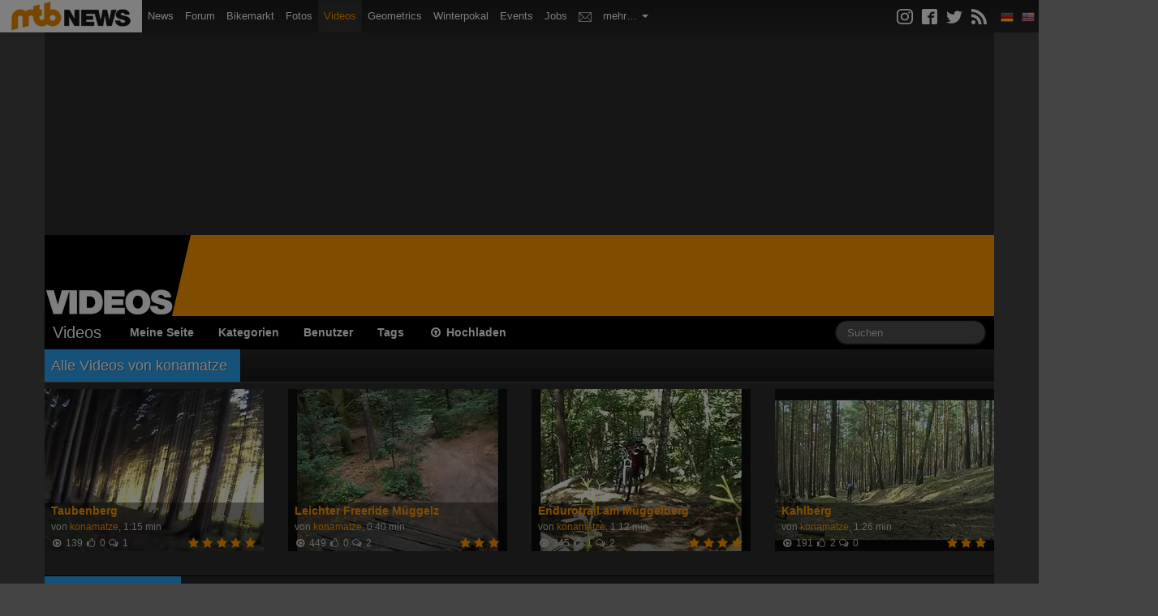

--- FILE ---
content_type: text/html; charset=UTF-8
request_url: https://videos.mtb-news.de/u/212376
body_size: 8786
content:
<!DOCTYPE html>
<html lang="de">
<head>
    <meta charset="utf-8">

        <title>konamatze - MTB-News.de</title>

        <meta name="description" content="Die neuesten Mountain Bike Videos - Downhill, Freeride, Enduro, Anleitungen und Tutorials - jetzt kostenlos anschauen!"/>
    <meta property="og:url" content="https://videos.mtb-news.de/u/212376"/>
    <meta property="og:title" content="konamatze - MTB-News.de"/>
    <meta property="og:description" content="Die neuesten Mountain Bike Videos - Downhill, Freeride, Enduro, Anleitungen und Tutorials - jetzt kostenlos anschauen!"/>
    <meta property="og:image" content="https://videos.mtb-news.de/assets/img/mtbnews-videos.png"/>
        <meta property="fb:app_id" content="223583273938"/>

    
    <link rel="canonical" href="https://videos.mtb-news.de/u/212376" />

    
    <meta name="viewport" content="width=device-width, initial-scale=1.0">

        <link rel="stylesheet" type="text/css" href="/dist/videos.mtbn.css?70c7ebab" />
        <link rel="stylesheet" type="text/css" href="/assets/videojs/video-js.css?70c7ebab" />

    <link rel="stylesheet" type="text/css" media="screen" href="https://assets.mtb-news.de/header/css/siteheader.css?1765956756" />
<link rel="stylesheet" type="text/css" media="screen" href="https://assets.mtb-news.de/header/css/shared.css?1765956756" />

    <link rel="apple-touch-icon" sizes="57x57"   href="https://assets.mtb-news.de/header/favicon/apple-touch-icon-57x57.png?1765956756">
<link rel="apple-touch-icon" sizes="60x60"   href="https://assets.mtb-news.de/header/favicon/apple-touch-icon-60x60.png?1765956756">
<link rel="apple-touch-icon" sizes="72x72"   href="https://assets.mtb-news.de/header/favicon/apple-touch-icon-72x72.png?1765956756">
<link rel="apple-touch-icon" sizes="76x76"   href="https://assets.mtb-news.de/header/favicon/apple-touch-icon-76x76.png?1765956756">
<link rel="apple-touch-icon" sizes="114x114" href="https://assets.mtb-news.de/header/favicon/apple-touch-icon-114x114.png?1765956756">
<link rel="apple-touch-icon" sizes="120x120" href="https://assets.mtb-news.de/header/favicon/apple-touch-icon-120x120.png?1765956756">
<link rel="apple-touch-icon" sizes="144x144" href="https://assets.mtb-news.de/header/favicon/apple-touch-icon-144x144.png?1765956756">
<link rel="apple-touch-icon" sizes="152x152" href="https://assets.mtb-news.de/header/favicon/apple-touch-icon-152x152.png?1765956756">
<link rel="apple-touch-icon" sizes="180x180" href="https://assets.mtb-news.de/header/favicon/apple-touch-icon-180x180.png?1765956756">
<link rel="icon" type="image/png" href="https://assets.mtb-news.de/header/favicon/favicon-196x196.png?1765956756" sizes="196x196">
<link rel="icon" type="image/png" href="https://assets.mtb-news.de/header/favicon/favicon-192x192.png?1765956756" sizes="192x192">
<link rel="icon" type="image/png" href="https://assets.mtb-news.de/header/favicon/favicon-160x160.png?1765956756" sizes="160x160">
<link rel="icon" type="image/png" href="https://assets.mtb-news.de/header/favicon/favicon-96x96.png?1765956756" sizes="96x96">
<link rel="icon" type="image/png" href="https://assets.mtb-news.de/header/favicon/favicon-16x16.png?1765956756" sizes="16x16">
<link rel="icon" type="image/png" href="https://assets.mtb-news.de/header/favicon/favicon-32x32.png?1765956756" sizes="32x32">
<meta name="msapplication-TileColor" content="#ff9900">
<meta name="msapplication-TileImage" content="https://assets.mtb-news.de/header/favicon/mstile-144x144.png?1765956756">
<link rel="mask-icon" href="https://assets.mtb-news.de/header/favicon/mask-icon.svg?1765956756" color="#333333">

    <script type="text/javascript">
  var mtbn = {"videos":{"csrf":{"name":"csrf_token","token":"d2dcdc9f6b85e235c1c09dba14be1c00cc157d67e92f866793fc0984ba0ad84a8d0be339"},"urls":{"comment_updates":"https:\/\/videos.mtb-news.de\/comments\/updates.json"}}};
</script>

    <script src="/dist/videos.js?70c7ebab" type="text/javascript"></script>

    <script type="text/javascript" src="/js/jquery/jquery.jeditable.mini.js?70c7ebab"></script>
    <link rel="dns-prefetch" href="//assets.mtb-news.de">
<link rel="dns-prefetch" href="//www.mtb-news.de">
<link rel="dns-prefetch" href="//thumbnails.mtb-news.de">
<link rel="dns-prefetch" href="//bikemarkt.mtb-news.de">
<link rel="dns-prefetch" href="//fotos.mtb-news.de">
<link rel="dns-prefetch" href="//videos.mtb-news.de">
    <script defer data-api="https://assets-cdn-a.mtb-news.de/api/unread-messages" data-domain="mtb-news.de" src="https://assets-cdn-a.mtb-news.de/js/app-bundle.js"></script>    <!-- [OT+CP] ==> -->
<script src="https://cdn.cookielaw.org/scripttemplates/otSDKStub.js"
  type="text/javascript"
  charset="UTF-8"
  data-domain-script="20f81c1a-7eae-4a4b-871e-f664099a8cfe" >
</script>

<script type="text/javascript" charset="UTF-8">
!function() {
  var cpBaseUrl = 'https://cp.mtb-news.de';
  var cpPropertyId = '48bff5f7';

  !function(C,o,n,t,P,a,s){C.CPObject=n,C[n]||(C[n]=function(){
    for(var e=arguments.length,i=new Array(e),c=0;c<e;c++)i[c]=arguments[c];const[r,u,l]=i;if(C[n].q||(C[n].q=[]),
    t=Array.prototype.slice.call(arguments,0),!C[n].patched&&("fatal"===r&&u&&(C[n].le=u,
    Array.prototype.forEach.call(C[n].q,(function(e){"error"===e[0]&&"function"==typeof e[1]&&e[1](u)}))),
    "error"===r&&"function"==typeof u&&C[n].le&&u(C[n].le),"extension"===r&&u&&l&&"function"==typeof l.init&&(l.init(),
    l.initialized=!0),"authenticate"===r&&u)){try{
    P=-1===(o.cookie||"").indexOf("_cpauthhint=")&&!(C.localStorage||{})._cpuser&&-1===C.location.href.toLowerCase().indexOf("cpauthenticated")
    }catch(e){P=!1}P&&(a={isLoggedIn:function(){return!1},hasValidSubscription:function(){return!1}},
    "function"==typeof u&&u(null,a),t=["authenticate",null])}C[n].q.push(t)});try{
    ((s=(o.cookie.split("_cpauthhint=")[1]||"").split(";")[0])?Number(s[1]):NaN)>0&&(o.body?o.body.classList.add("cpauthenticated"):o.addEventListener("DOMContentLoaded",(function(){
    o.body.classList.add("cpauthenticated")})))}catch(e){}C[n].l=+new Date,C[n].sv=5}(window,document,"cp");

    cp("extension","onetrust",{version:1,init:function(){function e(){
    const e=document.getElementById("onetrust-consent-sdk");if(!e)return
    ;const r=Array.prototype.find.call(e.children,(function(e){return e.classList.contains("onetrust-pc-dark-filter")}))
    ;r&&(r.classList.remove("ot-hide"),r.removeAttribute("style"),r.style.zIndex="2147483644")}function r(){!function(){
    const r=document.getElementById("onetrust-banner-sdk");if(r){const c=r.getAttribute("style")
    ;r.classList.contains("ot-hide")||c||(r.style.zIndex="2147483645",e())}else{
    if("function"!=typeof window.MutationObserver)return;new MutationObserver((function(r,c){
    Array.prototype.forEach.call(r,(function(r){
    "childList"===r.type&&r.target&&"onetrust-consent-sdk"===r.target.id&&Array.prototype.forEach.call(r.addedNodes,(function(r){
    if("onetrust-banner-sdk"===r.id){const i=r.getAttribute("style")
    ;r.classList.contains("ot-hide")||i||(r.style.zIndex="2147483645",e()),c.disconnect()}}))}))
    })).observe(document.documentElement,{childList:!0,subtree:!0})}}(),function(){
    const e=document.getElementById("__cp_ot_hide_banner");e&&e.parentElement&&e.parentElement.removeChild(e)}()}
    return function(){let e=document.getElementById("__cp_ot_hide_banner");e||(e=document.createElement("style"),
    e.id="__cp_ot_hide_banner",e.appendChild(document.createTextNode("#onetrust-banner-sdk { display: none !important; }")),
    document.head?document.head.appendChild(e):document.body&&document.body.appendChild(e))}(),function(){
    if("function"==typeof window.MutationObserver)new MutationObserver((function(e,r){
    Array.prototype.forEach.call(e,(function(e){
    "childList"===e.type&&e.target&&"onetrust-consent-sdk"===e.target.id&&Array.prototype.forEach.call(e.addedNodes,(function(e){
    e.classList.contains("onetrust-pc-dark-filter")&&(e.classList.add("ot-hide"),r.disconnect())}))}))
    })).observe(document.documentElement,{childList:!0,subtree:!0});else{const e=setInterval((function(){
    const r=document.getElementById("onetrust-consent-sdk");if(!r)return;const c=r.querySelector(".onetrust-pc-dark-filter")
    ;c&&(c.classList.add("ot-hide"),clearInterval(e))}),50)}}(),cp("error",(function(){r()}))}});

  cp('create', cpPropertyId, {
    baseUrl: cpBaseUrl,
    cookieDomain: 'mtb-news.de'
  });

  cp('render', {
    onFullConsent: function() {
      document.querySelector('html').setAttribute('data-mtbn-cp-consent', '1');
      const btLoader = document.createElement("script")
      btLoader.src = "https://btloader.com/tag?o=6326176531349504&upapi=true";
      btLoader.async = true;
      document.head.appendChild(btLoader);
      if (typeof mtbn !== 'undefined' && typeof mtbn.cp !== 'undefined' && typeof mtbn.cp.onFullConsent === 'object') {
          mtbn.cp.onFullConsent.forEach((fn) => { (typeof fn === 'function') && fn() });
      }
    }
  });

  cp('authenticate', function (error, user) {
    if (error) {
      // Error handling depending on use case
      return;
    }
    if (user.isLoggedIn() && user.hasValidSubscription()) {
        document.querySelector('html').setAttribute('data-mtbn-cp-logged-in', '1');
    } else {
      // User has no valid subscription
    }
  });

}()
</script>
<script src="https://cp.mtb-news.de/now.js" async fetchPriority="high" onerror="cp('fatal', arguments)"></script>
<style>
#onetrust-banner-sdk {
  display: none !important;
}
</style>
<!-- <== [OT+CP] --><!-- CPG-> -->    <script>
        var adHandler = adHandler || {cmd: []};
        var btAdUnits = [];

        adHandler.conversionRateFile = "https://assets.mtb-news.de/conversion-rates.json";

        adHandler.cmd.push(function () {
            adHandler.service.request();
            adHandler.service.debugDisable();
        });

        adHandler.cmd.push(function () {
          adHandler.service.getAdUnitsForCurrentMapping().forEach(function (fwAdUnit) {
            btAdUnits.push({
              code: fwAdUnit.settings.container,
              bids: fwAdUnit.settings.bids,
              mediaTypes: fwAdUnit.getMediaTypes(),
            });
          });
        });
    </script><script async src="https://assets.mtb-news.de/js/latest/MTB_ROS.js?1765956756"></script><!-- <-CPG --></head>
<body id="page-users-view" class="mtbn-videos MtbnewsShareBarEnabled MtbnewsShareBarVideos">

<div class="mtbnews-mobile-sticky">
    <div id="MTB_M_ROS_Sticky"></div>
</div>

<div id="mtbnews-navbar" class="site-videos" data-token="" data-language="de">
    <div class="navbar navbar-inverse navbar-fixed-top">
        <div class="navbar-inner">

            <div class="mtbnews-navbar-notifications-mobile hidden">
                <span class="badge"></span>
            </div>

            <button type="button" class="btn btn-navbar" data-toggle="collapse" data-target=".nav-collapse-siteheader-mtbn">
                <span class="icon-bar"></span>
                <span class="icon-bar"></span>
                <span class="icon-bar"></span>
            </button>

            <a class="brand" href="https://www.mtb-news.de/">
                <img src="https://assets.mtb-news.de/header/img/mtbnews-logo.png?1765956756" srcset="https://assets.mtb-news.de/header/img/mtbnews-logo.png?1765956756 1x, https://assets.mtb-news.de/header/img/mtbnews-logo@2x.png?1765956756 2x" alt="MTB-News.de" width="175" height="40" />
            </a>

            <div class="nav-collapse nav-collapse-siteheader-mtbn collapse">

                <ul class="nav">

                    <li class="" id="mtbnewsNavbarLinkMain">
                        <a href="https://www.mtb-news.de/">
                            <img src="https://assets.mtb-news.de/header/img/mtbnews-logo.png?1765956756" srcset="https://assets.mtb-news.de/header/img/mtbnews-logo.png?1765956756 1x, https://assets.mtb-news.de/header/img/mtbnews-logo@2x.png?1765956756 2x" alt="MTB-News.de" width="175" height="40" />
                            <span>Mountainbike News</span>
                        </a>
                    </li>

                    <li class="">
                        <a href="https://www.mtb-news.de/">News</a>
                    </li>

                    <li class="">
                        <a href="https://www.mtb-news.de/forum/">Forum</a>
                    </li>

                    <li class="">
                        <a href="https://bikemarkt.mtb-news.de/">Bikemarkt <span id="mtbnews-navbar-counter-bikemarkt" data-url="https://bikemarkt.mtb-news.de/notifications" class="badge notification-badge hidden">0</span></a>
                    </li>

                    <li class="">
                        <a href="https://fotos.mtb-news.de/">Fotos <span id="mtbnews-navbar-counter-fotoalbum" data-url="https://fotos.mtb-news.de/notifications" class="badge notification-badge hidden">0</span></a>
                    </li>

                    <li class="active">
                        <a href="https://videos.mtb-news.de/">Videos <span id="mtbnews-navbar-counter-videos" data-url="https://videos.mtb-news.de/notifications" class="badge notification-badge hidden">0</span></a>
                    </li>

                    <li class="@CLASS_GEOMETRICS@">
                        <a href="https://geometrics.mtb-news.de/">Geometrics</a>
                    </li>

                    <li class="">
                        <a href="https://winterpokal.mtb-news.de/">Winterpokal <span id="mtbnews-navbar-counter-winterpokal" data-url="https://winterpokal.mtb-news.de/notifications" class="badge notification-badge hidden">0</span></a>
                    </li>

                    <li class="">
                        <a href="https://www.mtb-news.de/events/">Events</a>
                    </li>

                    <li class="">
                        <a href="https://www.mtb-news.de/jobs/">Jobs</a>
                    </li>

                    <li class="">
                        <a href="https://www.mtb-news.de/forum/conversations/" rel="nofollow"><img src="https://assets.mtb-news.de/header/img/inbox.svg?1765956756" alt="Posteingang" title="Posteingang" class="mtbnews-navbar-inbox-icon"> <span id="mtbnews-navbar-counter-inbox" data-url="https://www.mtb-news.de/forum/conversations/" class="badge notification-badge hidden">0</span></a>
                    </li>

                    <li class="dropdown">
                        <a href="" class="dropdown-toggle" data-toggle="dropdown">
                            mehr&hellip;
                            <b class="caret"></b>
                        </a>
                        <ul class="dropdown-menu">
                            <li class="">
                                <a href="https://www.mtb-news.de/forum/account/alerts" rel="nofollow">Kontrollzentrum</a>
                            </li>
                            <li class="">
                                <a href="https://gewichte.mtb-news.de/">Gewichte</a>
                            </li>
                            <li class="">
                                <a href="https://bikeshops.mtb-news.de/">Bikeshops</a>
                            </li>
                            <!--
                            <li class="">
                                <a href="https://tippspiel.mtb-news.de/">Tippspiel</a>
                            </li>
                            -->
                            <li class="">
                                <a href="https://trainingsverwaltung.mtb-news.de/">Trainingsverwaltung</a>
                            </li>
                            <li class="">
                                <a href="https://shop.mtb-news.de/">Shop</a>
                            </li>
                            <!--
                            <li class="">
                                <a href="https://geoprofil.mtb-news.de/">Mitgliederkarte</a>
                            </li>
                            <li class="">
                                <a href="https://schaltwerk.mtb-news.de/">Backstage-Blog</a>
                            </li>
                            <li class="">
                                <a href="https://www.mtb-news.de/news/category/eurobike/" id="link-highlight-eurobike">Eurobike</a>
                            </li>
                            -->
                            <li class="emtb-news">
                                <a href="https://www.emtb-news.de/">eMTB-News.de</a>
                            </li>
                            <li class="rennrad-news">
                                <a href="https://www.rennrad-news.de/">Rennrad-News.de</a>
                            </li>
                            <li class="nimms-rad">
                                <a href="https://www.nimms-rad.de/">Nimms-Rad.de</a>
                            </li>
                        </ul>
                    </li>

                </ul>

                <ul id="mtbnews-navbar-right" class="nav pull-right">
                    <li class="mtbn-share-icons">
                        <a id="mtbn-share-icons__link" href="https://www.mtb-news.de/abonnieren/">
                            <svg version="1.1" class="icon" xmlns="http://www.w3.org/2000/svg" width="32" height="32" viewBox="0 0 32 32">
                                <path d="M16 2.881c4.275 0 4.781 0.019 6.462 0.094 1.563 0.069 2.406 0.331 2.969 0.55 0.744 0.288 1.281 0.638 1.837 1.194 0.563 0.563 0.906 1.094 1.2 1.838 0.219 0.563 0.481 1.412 0.55 2.969 0.075 1.688 0.094 2.194 0.094 6.463s-0.019 4.781-0.094 6.463c-0.069 1.563-0.331 2.406-0.55 2.969-0.288 0.744-0.637 1.281-1.194 1.837-0.563 0.563-1.094 0.906-1.837 1.2-0.563 0.219-1.413 0.481-2.969 0.55-1.688 0.075-2.194 0.094-6.463 0.094s-4.781-0.019-6.463-0.094c-1.563-0.069-2.406-0.331-2.969-0.55-0.744-0.288-1.281-0.637-1.838-1.194-0.563-0.563-0.906-1.094-1.2-1.837-0.219-0.563-0.481-1.413-0.55-2.969-0.075-1.688-0.094-2.194-0.094-6.463s0.019-4.781 0.094-6.463c0.069-1.563 0.331-2.406 0.55-2.969 0.288-0.744 0.638-1.281 1.194-1.838 0.563-0.563 1.094-0.906 1.838-1.2 0.563-0.219 1.412-0.481 2.969-0.55 1.681-0.075 2.188-0.094 6.463-0.094zM16 0c-4.344 0-4.887 0.019-6.594 0.094-1.7 0.075-2.869 0.35-3.881 0.744-1.056 0.412-1.95 0.956-2.837 1.85-0.894 0.888-1.438 1.781-1.85 2.831-0.394 1.019-0.669 2.181-0.744 3.881-0.075 1.713-0.094 2.256-0.094 6.6s0.019 4.887 0.094 6.594c0.075 1.7 0.35 2.869 0.744 3.881 0.413 1.056 0.956 1.95 1.85 2.837 0.887 0.887 1.781 1.438 2.831 1.844 1.019 0.394 2.181 0.669 3.881 0.744 1.706 0.075 2.25 0.094 6.594 0.094s4.888-0.019 6.594-0.094c1.7-0.075 2.869-0.35 3.881-0.744 1.050-0.406 1.944-0.956 2.831-1.844s1.438-1.781 1.844-2.831c0.394-1.019 0.669-2.181 0.744-3.881 0.075-1.706 0.094-2.25 0.094-6.594s-0.019-4.887-0.094-6.594c-0.075-1.7-0.35-2.869-0.744-3.881-0.394-1.063-0.938-1.956-1.831-2.844-0.887-0.887-1.781-1.438-2.831-1.844-1.019-0.394-2.181-0.669-3.881-0.744-1.712-0.081-2.256-0.1-6.6-0.1v0z"></path>
                                <path d="M16 7.781c-4.537 0-8.219 3.681-8.219 8.219s3.681 8.219 8.219 8.219 8.219-3.681 8.219-8.219c0-4.537-3.681-8.219-8.219-8.219zM16 21.331c-2.944 0-5.331-2.387-5.331-5.331s2.387-5.331 5.331-5.331c2.944 0 5.331 2.387 5.331 5.331s-2.387 5.331-5.331 5.331z"></path>
                                <path d="M26.462 7.456c0 1.060-0.859 1.919-1.919 1.919s-1.919-0.859-1.919-1.919c0-1.060 0.859-1.919 1.919-1.919s1.919 0.859 1.919 1.919z"></path>
                            </svg>
                            <svg version="1.1" class="icon" xmlns="http://www.w3.org/2000/svg" width="32" height="32" viewBox="0 0 32 32">
                                <path d="M29 0h-26c-1.65 0-3 1.35-3 3v26c0 1.65 1.35 3 3 3h13v-14h-4v-4h4v-2c0-3.306 2.694-6 6-6h4v4h-4c-1.1 0-2 0.9-2 2v2h6l-1 4h-5v14h9c1.65 0 3-1.35 3-3v-26c0-1.65-1.35-3-3-3z"></path>
                            </svg>
                            <svg version="1.1" class="icon" xmlns="http://www.w3.org/2000/svg" width="32" height="32" viewBox="0 0 32 32">
                                <path d="M32 7.075c-1.175 0.525-2.444 0.875-3.769 1.031 1.356-0.813 2.394-2.1 2.887-3.631-1.269 0.75-2.675 1.3-4.169 1.594-1.2-1.275-2.906-2.069-4.794-2.069-3.625 0-6.563 2.938-6.563 6.563 0 0.512 0.056 1.012 0.169 1.494-5.456-0.275-10.294-2.888-13.531-6.862-0.563 0.969-0.887 2.1-0.887 3.3 0 2.275 1.156 4.287 2.919 5.463-1.075-0.031-2.087-0.331-2.975-0.819 0 0.025 0 0.056 0 0.081 0 3.181 2.263 5.838 5.269 6.437-0.55 0.15-1.131 0.231-1.731 0.231-0.425 0-0.831-0.044-1.237-0.119 0.838 2.606 3.263 4.506 6.131 4.563-2.25 1.762-5.075 2.813-8.156 2.813-0.531 0-1.050-0.031-1.569-0.094 2.913 1.869 6.362 2.95 10.069 2.95 12.075 0 18.681-10.006 18.681-18.681 0-0.287-0.006-0.569-0.019-0.85 1.281-0.919 2.394-2.075 3.275-3.394z"></path>
                            </svg>
                            <svg version="1.1" class="icon" xmlns="http://www.w3.org/2000/svg" width="32" height="32" viewBox="0 0 32 32">
                                <path d="M4.259 23.467c-2.35 0-4.259 1.917-4.259 4.252 0 2.349 1.909 4.244 4.259 4.244 2.358 0 4.265-1.895 4.265-4.244-0-2.336-1.907-4.252-4.265-4.252zM0.005 10.873v6.133c3.993 0 7.749 1.562 10.577 4.391 2.825 2.822 4.384 6.595 4.384 10.603h6.16c-0-11.651-9.478-21.127-21.121-21.127zM0.012 0v6.136c14.243 0 25.836 11.604 25.836 25.864h6.152c0-17.64-14.352-32-31.988-32z"></path>
                            </svg>
                        </a>
                    </li>

                    <li>
                        <span class="fakelink"><img data-href="https://api.mtb-news.de/language/switch" data-language="de" class="mtbnSiteHeaderLanguageSwitch" src="https://assets.mtb-news.de/header/img/langswitch/de.png?1765956756" width="16" height="16" alt="DE"></span>
                    </li>
                    <li>
                        <span class="fakelink"><img data-href="https://api.mtb-news.de/language/switch" data-language="en" class="mtbnSiteHeaderLanguageSwitch" src="https://assets.mtb-news.de/header/img/langswitch/us.png?1765956756" width="16" height="16" alt="EN"></span>
                    </li>
                </ul>
            </div>

        </div>
    </div>
</div>

<div id="videos-container" class="container pageContainer">

    <div class="row">
        <div class="span12">
            <div class="header__banner">
                <div id="header-banner" class="header__banner-inner">
                    <div id="MTB_D_ROS_Top"></div>                    <div id="MTB_D_ROS_Leaderboard"></div>                </div>
            </div>
        </div>
    </div>

    <div class="row hidden-phone">
        <div class="span12 header">
            <div class="logo">
                <a href="/"><img src="/assets/img/logo-large.png?70c7ebab" srcset="/assets/img/logo-large.png?70c7ebab 1x, /assets/img/logo-large@2x.png?70c7ebab 2x" width="215" height="100" alt="MTB-News.de Videos"></a>
            </div>
        </div>
    </div>

    <div class="navbar navbar-inverse">
        <div class="navbar-inner">
            <div class="container">
                <a class="btn btn-navbar" data-toggle="collapse" data-target=".nav-collapse-videos">
                    <span class="icon-bar"></span>
                    <span class="icon-bar"></span>
                    <span class="icon-bar"></span>
                </a>
                <a href="/" class="brand">Videos</a>

                <div class="nav-collapse nav-collapse-videos">

                    <ul class="nav">

                        <li><a href="/users/myself">Meine Seite</a></li>
                        <li><a href="/categories">Kategorien</a></li>
                        <li><a href="/user/index">Benutzer</a></li>
                        <li><a href="/tags">Tags</a></li>
                        <li><a href="/upload"><i class="icon-upload"></i> Hochladen</a></li>

                        
                    </ul>

                    <form action="/search" method="get" class="navbar-search pull-right">

                                                <input
                            type="text"
                            name="q"
                            value=""
                            placeholder="Suchen"
                            id="fieldSearchTerm"
                            class="search-query span2">

                    </form>


                </div>
                <!-- /.nav-collapse -->
            </div>
        </div>
        <!-- /navbar-inner -->
    </div>

    
    

<div class="row">
    <div class="span12">

        <h2 class="section">
            <span class="head">Alle Videos von konamatze</span>
        </h2>

        
        


<ul class="thumbnails gallery">
<li class="span3">
  <div class="video-wrapper">
    <div class="video-qualities">

    </div>
    <a href="https://videos.mtb-news.de/31808/taubenberg"><img src="https://thumbnails.mtb-news.de/cache/270_200_1_1_1/a7/aHR0cHM6Ly92c3RhdGljLm10Yi1uZXdzLmRlL3ZpZGVvcy82LzcvMy8yLzEvMi9fL2xhcmdlL1ZpZGVvc1NhY2hzZW5PLkwwNDhfNmY4MDE3X2QwY2MyNS5qcGc_MQ.jpg?1" width="100%" class="video-preview"></a>
<a href="https://videos.mtb-news.de/31808/taubenberg"><div
            class="slideshow-roller"
            rel="https://videos.mtb-news.de/31808/taubenberg"
            data-images="8"
            data-frame-width="100%"
            data-frame-height="200"
            style="
                background-image: url('https://vstatic.mtb-news.de/videos/6/7/3/2/1/2/_/thumb/VideosSachsenO.L048_6f8017_d0cc25-slideshow.jpg?1');
                width: 100%;
                height: 100%;
                background-size: 100%;"></div></a>
    <div class="meta meta-extended">
      <div class="title "><a href="https://videos.mtb-news.de/31808/taubenberg"><strong>Taubenberg</strong></a></div>
      <div class="user">von <a href="/u/212376">konamatze</a>, 1:15 min</div>
      <div class="stats-container"><div class="rating"><i class="icon-star"></i><i class="icon-star"></i><i class="icon-star"></i><i class="icon-star"></i><i class="icon-star"></i></div><div class="stats"><i class="icon icon-play-circle"></i> <span class="value">139</span> <i class="icon icon-thumbs-up"></i> <span class="value">0</span> <i class="icon icon-comments-alt"></i> <span class="value">1</span></div></div>
    </div>
  </div>
</li>
<li class="span3">
  <div class="video-wrapper">
    <div class="video-qualities">

    </div>
    <a href="https://videos.mtb-news.de/15545/leichter_freeride_muggelz"><img src="https://thumbnails.mtb-news.de/cache/270_200_1_1_1/6a/aHR0cHM6Ly92c3RhdGljLm10Yi1uZXdzLmRlL3ZpZGVvcy82LzcvMy8yLzEvMi9fL21lZGl1bS9NZ2dlbGJlcmdEb3duaGlsbF8wMDAxd212LmpwZz8x.jpg?1" width="100%" class="video-preview"></a>
<a href="https://videos.mtb-news.de/15545/leichter_freeride_muggelz"><div
            class="slideshow-roller"
            rel="https://videos.mtb-news.de/15545/leichter_freeride_muggelz"
            data-images="8"
            data-frame-width="100%"
            data-frame-height="200"
            style="
                background-image: url('https://vstatic.mtb-news.de/videos/6/7/3/2/1/2/_/thumb/MggelbergDownhill_0001wmv-slideshow.jpg?1');
                width: 100%;
                height: 100%;
                background-size: 100%;"></div></a>
    <div class="meta meta-extended">
      <div class="title "><a href="https://videos.mtb-news.de/15545/leichter_freeride_muggelz"><strong>Leichter Freeride M&uuml;ggelz</strong></a></div>
      <div class="user">von <a href="/u/212376">konamatze</a>, 0:40 min</div>
      <div class="stats-container"><div class="rating"><i class="icon-star"></i><i class="icon-star"></i><i class="icon-star"></i></div><div class="stats"><i class="icon icon-play-circle"></i> <span class="value">449</span> <i class="icon icon-thumbs-up"></i> <span class="value">0</span> <i class="icon icon-comments-alt"></i> <span class="value">2</span></div></div>
    </div>
  </div>
</li>
<li class="span3">
  <div class="video-wrapper">
    <div class="video-qualities">

    </div>
    <a href="https://videos.mtb-news.de/14803/endurotrail_am_muggelberg"><img src="https://thumbnails.mtb-news.de/cache/270_200_1_1_1/f6/aHR0cHM6Ly92c3RhdGljLm10Yi1uZXdzLmRlL3ZpZGVvcy82LzcvMy8yLzEvMi9fL21lZGl1bS9NZ2dlbGJlcmczXzAwMDF3bXYuanBnPzE.jpg?1" width="100%" class="video-preview"></a>
<a href="https://videos.mtb-news.de/14803/endurotrail_am_muggelberg"><div
            class="slideshow-roller"
            rel="https://videos.mtb-news.de/14803/endurotrail_am_muggelberg"
            data-images="8"
            data-frame-width="100%"
            data-frame-height="200"
            style="
                background-image: url('https://vstatic.mtb-news.de/videos/6/7/3/2/1/2/_/thumb/Mggelberg3_0001wmv-slideshow.jpg?1');
                width: 100%;
                height: 100%;
                background-size: 100%;"></div></a>
    <div class="meta meta-extended">
      <div class="title "><a href="https://videos.mtb-news.de/14803/endurotrail_am_muggelberg"><strong>Endurotrail am M&uuml;ggelberg</strong></a></div>
      <div class="user">von <a href="/u/212376">konamatze</a>, 1:12 min</div>
      <div class="stats-container"><div class="rating"><i class="icon-star"></i><i class="icon-star"></i><i class="icon-star"></i><i class="icon-star"></i></div><div class="stats"><i class="icon icon-play-circle"></i> <span class="value">345</span> <i class="icon icon-thumbs-up"></i> <span class="value">1</span> <i class="icon icon-comments-alt"></i> <span class="value">2</span></div></div>
    </div>
  </div>
</li>
<li class="span3">
  <div class="video-wrapper">
    <div class="video-qualities">

    </div>
    <a href="https://videos.mtb-news.de/13802/kahlberg"><img src="https://thumbnails.mtb-news.de/cache/270_200_1_1_1/2f/aHR0cHM6Ly92c3RhdGljLm10Yi1uZXdzLmRlL3ZpZGVvcy82LzcvMy8yLzEvMi9fL21lZGl1bS9Nb3R6ZW5lckJlcmd3bXYuanBnPzE.jpg?1" width="100%" class="video-preview"></a>
<a href="https://videos.mtb-news.de/13802/kahlberg"><div
            class="slideshow-roller"
            rel="https://videos.mtb-news.de/13802/kahlberg"
            data-images="8"
            data-frame-width="100%"
            data-frame-height="200"
            style="
                background-image: url('https://vstatic.mtb-news.de/videos/6/7/3/2/1/2/_/thumb/MotzenerBergwmv-slideshow.jpg?1');
                width: 100%;
                height: 100%;
                background-size: 100%;"></div></a>
    <div class="meta meta-extended">
      <div class="title "><a href="https://videos.mtb-news.de/13802/kahlberg"><strong>Kahlberg</strong></a></div>
      <div class="user">von <a href="/u/212376">konamatze</a>, 1:26 min</div>
      <div class="stats-container"><div class="rating"><i class="icon-star"></i><i class="icon-star"></i><i class="icon-star"></i></div><div class="stats"><i class="icon icon-play-circle"></i> <span class="value">191</span> <i class="icon icon-thumbs-up"></i> <span class="value">2</span> <i class="icon icon-comments-alt"></i> <span class="value">0</span></div></div>
    </div>
  </div>
</li>
</ul>

        
    </div>
</div>

<div class="row">
    <div class="span12">
        <h2 class="section">
            <span class="head">Persönliche Alben</span>
            <div class="headline-links pull-right">
                            </div>
        </h2>

        
        <div class="row videosets-container">

            
            <div class="span3">
                <div class="videoset">
                    <div class="microimage">
                        <a href="/sets/view/13200">
                                                        <img src="https://vstatic.mtb-news.de/videos/6/7/3/2/1/2/_/micro/VideosSachsenO.L048_6f8017_d0cc25.jpg?1" width="80" height="80" title="Taubenberg" alt="foto" />                                                    </a>
                    </div>
                    <div class="caption">
                        <a href="/sets/view/13200">
                            Grenze CZ/DE                        </a>
                        <br>
                        <span class="stats">
                            1 Videos
                        </span>
                    </div>
                </div>
            </div>

            
        </div>

        
    </div>
</div>


<div class="row">
    <div class="span12">
        <h2 class="section">
            <span class="head">Videos auf denen
            konamatze            zu sehen ist</span>

            <div class="headline-links pull-right">
                <a href="/user/usertag/212376" class="btn btn-mini"><i class="icon-user"></i> Mehr Videos mit konamatze</a>
            </div>

        </h2>

        
        <p>
            Wir haben keine Videos gefunden, auf denen
            konamatze            zu sehen ist.
        </p>

        
    </div>
</div>


<div class="row">
    <div class="span12">
        <h2 class="section">
            <span class="head">Letzte Kommentare</span>

            <div class="headline-links pull-right">
                <a href="/comments/user/212376" class="btn btn-mini"><i class="icon-comments"></i> Alle Kommentare von konamatze</a>
            </div>
        </h2>

                
<div class="comment-dump">

    <div class="row recent-comments-container">

        
        <div class="span6">

            <div class="comment-container">
                <div class="comment-wrapper">
                    <div class="microimage">
                        <a href="https://videos.mtb-news.de/19722/rosstrappendownhill_thale#comment-127807" class="image"><img src="https://vstatic.mtb-news.de/videos/7/8/0/4/0/2/_/micro/RosstrappendownhillThaleKleinermp4.jpg?2" width="80" height="80" title="Rosstrappendownhill Thale" alt="foto" /></a>                    </div>

                    <div class="comment">

                        <p>
                            <span class="date">
                                                                19.03.2012, 16:34                            </span>
                        </p>

                        <div class="text">
                            Sch&ouml;ne Strecke.                        </div>

                    </div>
                </div>
            </div>
        </div>

        
        <div class="span6">

            <div class="comment-container">
                <div class="comment-wrapper">
                    <div class="microimage">
                        <a href="https://videos.mtb-news.de/18459/harzer_schmalspurbahn#comment-119993" class="image"><img src="https://vstatic.mtb-news.de/videos/8/0/8/1/3/2/_/micro/MVI_3329AVI.jpg?1" width="80" height="80" title="Harzer Schmalspurbahn" alt="foto" /></a>                    </div>

                    <div class="comment">

                        <p>
                            <span class="date">
                                                                08.01.2012, 18:30                            </span>
                        </p>

                        <div class="text">
                            Dem stimme ich 100% zu.                        </div>

                    </div>
                </div>
            </div>
        </div>

        
        <div class="span6">

            <div class="comment-container">
                <div class="comment-wrapper">
                    <div class="microimage">
                        <a href="https://videos.mtb-news.de/15545/leichter_freeride_muggelz#comment-103578" class="image"><img src="https://vstatic.mtb-news.de/videos/6/7/3/2/1/2/_/micro/MggelbergDownhill_0001wmv.jpg?1" width="80" height="80" title="Leichter Freeride Müggelz" alt="foto" /></a>                    </div>

                    <div class="comment">

                        <p>
                            <span class="date">
                                                                13.08.2011, 20:05                            </span>
                        </p>

                        <div class="text">
                            Ok, danke f&uuml;r den Hinweis,ein Downhill w&auml;re wohl zu Hart f&uuml;r das Enduro.                        </div>

                    </div>
                </div>
            </div>
        </div>

        
    </div>

</div>
        
    </div>
</div>

<div class="row">
    <div class="span12">
        <h2 class="section">
            <span class="head">Letzte kommentierte Videos</span>
        </h2>

                
<div class="comment-dump">

    <div class="row recent-comments-container">

        
        <div class="span6">

            <div class="comment-container">
                <div class="comment-wrapper">
                    <div class="microimage">
                        <a href="https://videos.mtb-news.de/31808/taubenberg#comment-192836" class="image"><img src="https://vstatic.mtb-news.de/videos/6/7/3/2/1/2/_/micro/VideosSachsenO.L048_6f8017_d0cc25.jpg?1" width="80" height="80" title="Taubenberg" alt="foto" /></a>                    </div>

                    <div class="comment">

                        <p>
                            <span class="date">
                                                                <a href="/u/294812">Busfahrerbe</a>&nbsp;<a href="https://www.mtb-news.de/forum/member.php?u=294812"><img src="/img/icon/user-10x10.gif?70c7ebab" width="10" height="10" alt="profil" title="Forenprofil anschauen" /></a>                                                                30.04.2014, 20:49                            </span>
                        </p>

                        <div class="text">
                            Idstein??                        </div>

                    </div>
                </div>
            </div>
        </div>

        
        <div class="span6">

            <div class="comment-container">
                <div class="comment-wrapper">
                    <div class="microimage">
                        <a href="https://videos.mtb-news.de/15545/leichter_freeride_muggelz#comment-103578" class="image"><img src="https://vstatic.mtb-news.de/videos/6/7/3/2/1/2/_/micro/MggelbergDownhill_0001wmv.jpg?1" width="80" height="80" title="Leichter Freeride Müggelz" alt="foto" /></a>                    </div>

                    <div class="comment">

                        <p>
                            <span class="date">
                                                                <a href="/u/212376">konamatze</a>&nbsp;<a href="https://www.mtb-news.de/forum/member.php?u=212376"><img src="/img/icon/user-10x10.gif?70c7ebab" width="10" height="10" alt="profil" title="Forenprofil anschauen" /></a>                                                                13.08.2011, 20:05                            </span>
                        </p>

                        <div class="text">
                            Ok, danke f&uuml;r den Hinweis,ein Downhill w&auml;re wohl zu Hart f&uuml;r das Enduro.                        </div>

                    </div>
                </div>
            </div>
        </div>

        
        <div class="span6">

            <div class="comment-container">
                <div class="comment-wrapper">
                    <div class="microimage">
                        <a href="https://videos.mtb-news.de/15545/leichter_freeride_muggelz#comment-103577" class="image"><img src="https://vstatic.mtb-news.de/videos/6/7/3/2/1/2/_/micro/MggelbergDownhill_0001wmv.jpg?1" width="80" height="80" title="Leichter Freeride Müggelz" alt="foto" /></a>                    </div>

                    <div class="comment">

                        <p>
                            <span class="date">
                                                                <a href="/u/191576">JulianKopp</a>&nbsp;<a href="https://www.mtb-news.de/forum/member.php?u=191576"><img src="/img/icon/user-10x10.gif?70c7ebab" width="10" height="10" alt="profil" title="Forenprofil anschauen" /></a>                                                                13.08.2011, 19:53                            </span>
                        </p>

                        <div class="text">
                            nix downhill -&gt; freeride                        </div>

                    </div>
                </div>
            </div>
        </div>

        
        <div class="span6">

            <div class="comment-container">
                <div class="comment-wrapper">
                    <div class="microimage">
                        <a href="https://videos.mtb-news.de/14803/endurotrail_am_muggelberg#comment-99627" class="image"><img src="https://vstatic.mtb-news.de/videos/6/7/3/2/1/2/_/micro/Mggelberg3_0001wmv.jpg?1" width="80" height="80" title="Endurotrail am Müggelberg" alt="foto" /></a>                    </div>

                    <div class="comment">

                        <p>
                            <span class="date">
                                                                <a href="/u/213332">Larsenator</a>&nbsp;<a href="https://www.mtb-news.de/forum/member.php?u=213332"><img src="/img/icon/user-10x10.gif?70c7ebab" width="10" height="10" alt="profil" title="Forenprofil anschauen" /></a>                                                                12.07.2011, 09:23                            </span>
                        </p>

                        <div class="text">
                            jo, ganz meine meinung!                        </div>

                    </div>
                </div>
            </div>
        </div>

        
        <div class="span6">

            <div class="comment-container">
                <div class="comment-wrapper">
                    <div class="microimage">
                        <a href="https://videos.mtb-news.de/14803/endurotrail_am_muggelberg#comment-99593" class="image"><img src="https://vstatic.mtb-news.de/videos/6/7/3/2/1/2/_/micro/Mggelberg3_0001wmv.jpg?1" width="80" height="80" title="Endurotrail am Müggelberg" alt="foto" /></a>                    </div>

                    <div class="comment">

                        <p>
                            <span class="date">
                                                                <a href="/u/210793">Moritz-lt</a>&nbsp;<a href="https://www.mtb-news.de/forum/member.php?u=210793"><img src="/img/icon/user-10x10.gif?70c7ebab" width="10" height="10" alt="profil" title="Forenprofil anschauen" /></a>                                                                11.07.2011, 22:49                            </span>
                        </p>

                        <div class="text">
                            is doch gleich besser                        </div>

                    </div>
                </div>
            </div>
        </div>

        
    </div>

</div>
        
    </div>
</div>

<div class="row">
    <div class="span12">
        <h2 class="section">
            <span class="head">Statistiken</span>
        </h2>

                <div id="user-stats">
    <p>
        Die Videos von konamatze        wurden bisher <strong>1.124 mal</strong> angeschaut.
    </p>

    <p>
        Dabei wurden sie insgesamt <strong>3 mal</strong> geliked und
        <strong>5 mal</strong> kommentiert.
        <strong>0 Einbettungen</strong> auf anderen Seiten wurden bisher von uns gezählt.
    </p>

    <p>
        konamatze hat bisher
        <strong>8</strong> andere Videos geliked und
        <a href="/comments/user/212376">3 Kommentare</a> geschrieben.
    </p>
</div>        
    </div>
</div>

    <div class="row">
        <div class="span12 footer">
            <div class="row">
                <div class="span3">
                    <div class="contentWrapper">
                        © 1999-2026                        <a href="https://www.mtb-news.de/">MTB-News.de</a>
                        <span class="version">70c</span>
                    </div>
                </div>
                <div class="span9">
                    <div class="pull-right">
                        <div class="spaceLeft spaceRight">
                            <a href="https://www.mtb-news.de/werben-auf-mtb-news-de/">Werben/Advertise</a> -
                            <a href="https://www.mtb-news.de/hilfe/">Kontakt/Hilfe</a> –
                            <a href="https://www.mtb-news.de/impressum/">Impressum</a> -
                            <a href="https://www.mtb-news.de/datenschutz/">Datenschutz</a>
                                                    </div>
                    </div>
                </div>
            </div>
        </div>
    </div>

    
    <div id="sky-banner">
        <div id="MTB_D_ROS_Offcontent_Right"></div>
    </div>
    <div id="sky-banner-left">
        <div id="MTB_D_ROS_Offcontent_Left-1"></div>    </div>

</div>


<script type="text/javascript" src="https://assets.mtb-news.de/header/js/siteheader-no-bootstrap.js?1765956756"></script>
<div id="MTB_M_ROS_Background"></div>
</body>
</html>
